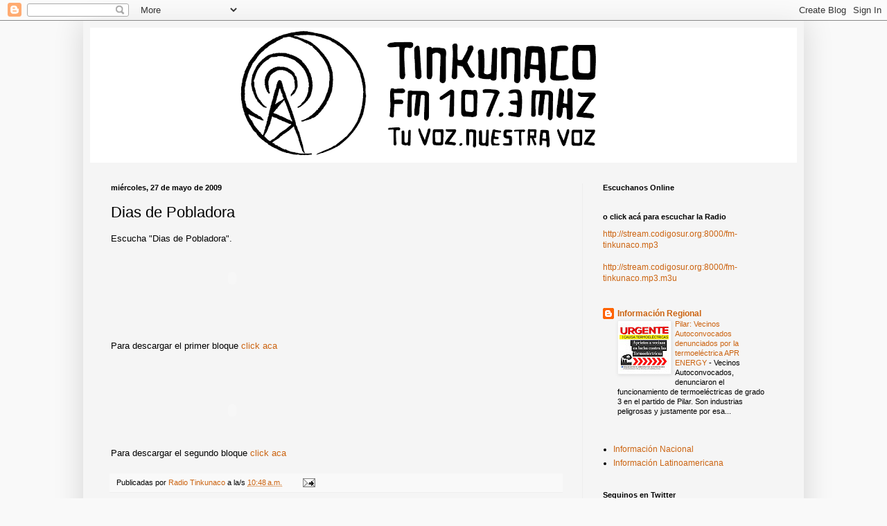

--- FILE ---
content_type: text/html; charset=UTF-8
request_url: http://fmtinkunaco.blogspot.com/2009/05/dias-de-pobladora_27.html
body_size: 15270
content:
<!DOCTYPE html>
<html class='v2' dir='ltr' lang='es-419'>
<head>
<link href='https://www.blogger.com/static/v1/widgets/335934321-css_bundle_v2.css' rel='stylesheet' type='text/css'/>
<meta content='width=1100' name='viewport'/>
<meta content='text/html; charset=UTF-8' http-equiv='Content-Type'/>
<meta content='blogger' name='generator'/>
<link href='http://fmtinkunaco.blogspot.com/favicon.ico' rel='icon' type='image/x-icon'/>
<link href='http://fmtinkunaco.blogspot.com/2009/05/dias-de-pobladora_27.html' rel='canonical'/>
<link rel="alternate" type="application/atom+xml" title="FM Tinkunaco 107.3 Mhz - Atom" href="http://fmtinkunaco.blogspot.com/feeds/posts/default" />
<link rel="alternate" type="application/rss+xml" title="FM Tinkunaco 107.3 Mhz - RSS" href="http://fmtinkunaco.blogspot.com/feeds/posts/default?alt=rss" />
<link rel="service.post" type="application/atom+xml" title="FM Tinkunaco 107.3 Mhz - Atom" href="https://www.blogger.com/feeds/8450707030462201082/posts/default" />

<link rel="alternate" type="application/atom+xml" title="FM Tinkunaco 107.3 Mhz - Atom" href="http://fmtinkunaco.blogspot.com/feeds/6418170741702191601/comments/default" />
<!--Can't find substitution for tag [blog.ieCssRetrofitLinks]-->
<meta content='http://fmtinkunaco.blogspot.com/2009/05/dias-de-pobladora_27.html' property='og:url'/>
<meta content='Dias de Pobladora' property='og:title'/>
<meta content='Escucha &quot;Dias de Pobladora&quot;.  Para descargar el primer bloque click aca  Para descargar el segundo bloque click aca' property='og:description'/>
<title>FM Tinkunaco 107.3 Mhz: Dias de Pobladora</title>
<style id='page-skin-1' type='text/css'><!--
/*
-----------------------------------------------
Blogger Template Style
Name:     Simple
Designer: Blogger
URL:      www.blogger.com
----------------------------------------------- */
/* Content
----------------------------------------------- */
body {
font: normal normal 12px Arial, Tahoma, Helvetica, FreeSans, sans-serif;
color: #000000;
background: #f9f9f9 none repeat scroll top left;
padding: 0 40px 40px 40px;
}
html body .region-inner {
min-width: 0;
max-width: 100%;
width: auto;
}
h2 {
font-size: 22px;
}
a:link {
text-decoration:none;
color: #cc6411;
}
a:visited {
text-decoration:none;
color: #888888;
}
a:hover {
text-decoration:underline;
color: #ff9700;
}
.body-fauxcolumn-outer .fauxcolumn-inner {
background: transparent none repeat scroll top left;
_background-image: none;
}
.body-fauxcolumn-outer .cap-top {
position: absolute;
z-index: 1;
height: 400px;
width: 100%;
}
.body-fauxcolumn-outer .cap-top .cap-left {
width: 100%;
background: transparent none repeat-x scroll top left;
_background-image: none;
}
.content-outer {
-moz-box-shadow: 0 0 40px rgba(0, 0, 0, .15);
-webkit-box-shadow: 0 0 5px rgba(0, 0, 0, .15);
-goog-ms-box-shadow: 0 0 10px #333333;
box-shadow: 0 0 40px rgba(0, 0, 0, .15);
margin-bottom: 1px;
}
.content-inner {
padding: 10px 10px;
}
.content-inner {
background-color: #f5f5f5;
}
/* Header
----------------------------------------------- */
.header-outer {
background: #ffffff url(//www.blogblog.com/1kt/simple/gradients_light.png) repeat-x scroll 0 -400px;
_background-image: none;
}
.Header h1 {
font: normal normal 60px Arial, Tahoma, Helvetica, FreeSans, sans-serif;
color: #ffffff;
text-shadow: 1px 2px 3px rgba(0, 0, 0, .2);
}
.Header h1 a {
color: #ffffff;
}
.Header .description {
font-size: 140%;
color: #ffffff;
}
.header-inner .Header .titlewrapper {
padding: 22px 30px;
}
.header-inner .Header .descriptionwrapper {
padding: 0 30px;
}
/* Tabs
----------------------------------------------- */
.tabs-inner .section:first-child {
border-top: 0 solid #eeeeee;
}
.tabs-inner .section:first-child ul {
margin-top: -0;
border-top: 0 solid #eeeeee;
border-left: 0 solid #eeeeee;
border-right: 0 solid #eeeeee;
}
.tabs-inner .widget ul {
background: #f5f5f5 url(https://resources.blogblog.com/blogblog/data/1kt/simple/gradients_light.png) repeat-x scroll 0 -800px;
_background-image: none;
border-bottom: 1px solid #eeeeee;
margin-top: 0;
margin-left: -30px;
margin-right: -30px;
}
.tabs-inner .widget li a {
display: inline-block;
padding: .6em 1em;
font: normal normal 14px Arial, Tahoma, Helvetica, FreeSans, sans-serif;
color: #000000;
border-left: 1px solid #f5f5f5;
border-right: 1px solid #eeeeee;
}
.tabs-inner .widget li:first-child a {
border-left: none;
}
.tabs-inner .widget li.selected a, .tabs-inner .widget li a:hover {
color: #000000;
background-color: #f5f5f5;
text-decoration: none;
}
/* Columns
----------------------------------------------- */
.main-outer {
border-top: 0 solid #eeeeee;
}
.fauxcolumn-left-outer .fauxcolumn-inner {
border-right: 1px solid #eeeeee;
}
.fauxcolumn-right-outer .fauxcolumn-inner {
border-left: 1px solid #eeeeee;
}
/* Headings
----------------------------------------------- */
div.widget > h2,
div.widget h2.title {
margin: 0 0 1em 0;
font: normal bold 11px Arial, Tahoma, Helvetica, FreeSans, sans-serif;
color: #000000;
}
/* Widgets
----------------------------------------------- */
.widget .zippy {
color: #999999;
text-shadow: 2px 2px 1px rgba(0, 0, 0, .1);
}
.widget .popular-posts ul {
list-style: none;
}
/* Posts
----------------------------------------------- */
h2.date-header {
font: normal bold 11px Arial, Tahoma, Helvetica, FreeSans, sans-serif;
}
.date-header span {
background-color: transparent;
color: #000000;
padding: inherit;
letter-spacing: inherit;
margin: inherit;
}
.main-inner {
padding-top: 30px;
padding-bottom: 30px;
}
.main-inner .column-center-inner {
padding: 0 15px;
}
.main-inner .column-center-inner .section {
margin: 0 15px;
}
.post {
margin: 0 0 25px 0;
}
h3.post-title, .comments h4 {
font: normal normal 22px Arial, Tahoma, Helvetica, FreeSans, sans-serif;
margin: .75em 0 0;
}
.post-body {
font-size: 110%;
line-height: 1.4;
position: relative;
}
.post-body img, .post-body .tr-caption-container, .Profile img, .Image img,
.BlogList .item-thumbnail img {
padding: 2px;
background: #ffffff;
border: 1px solid #eeeeee;
-moz-box-shadow: 1px 1px 5px rgba(0, 0, 0, .1);
-webkit-box-shadow: 1px 1px 5px rgba(0, 0, 0, .1);
box-shadow: 1px 1px 5px rgba(0, 0, 0, .1);
}
.post-body img, .post-body .tr-caption-container {
padding: 5px;
}
.post-body .tr-caption-container {
color: #000000;
}
.post-body .tr-caption-container img {
padding: 0;
background: transparent;
border: none;
-moz-box-shadow: 0 0 0 rgba(0, 0, 0, .1);
-webkit-box-shadow: 0 0 0 rgba(0, 0, 0, .1);
box-shadow: 0 0 0 rgba(0, 0, 0, .1);
}
.post-header {
margin: 0 0 1.5em;
line-height: 1.6;
font-size: 90%;
}
.post-footer {
margin: 20px -2px 0;
padding: 5px 10px;
color: #000000;
background-color: #f9f9f9;
border-bottom: 1px solid #eeeeee;
line-height: 1.6;
font-size: 90%;
}
#comments .comment-author {
padding-top: 1.5em;
border-top: 1px solid #eeeeee;
background-position: 0 1.5em;
}
#comments .comment-author:first-child {
padding-top: 0;
border-top: none;
}
.avatar-image-container {
margin: .2em 0 0;
}
#comments .avatar-image-container img {
border: 1px solid #eeeeee;
}
/* Comments
----------------------------------------------- */
.comments .comments-content .icon.blog-author {
background-repeat: no-repeat;
background-image: url([data-uri]);
}
.comments .comments-content .loadmore a {
border-top: 1px solid #999999;
border-bottom: 1px solid #999999;
}
.comments .comment-thread.inline-thread {
background-color: #f9f9f9;
}
.comments .continue {
border-top: 2px solid #999999;
}
/* Accents
---------------------------------------------- */
.section-columns td.columns-cell {
border-left: 1px solid #eeeeee;
}
.blog-pager {
background: transparent none no-repeat scroll top center;
}
.blog-pager-older-link, .home-link,
.blog-pager-newer-link {
background-color: #f5f5f5;
padding: 5px;
}
.footer-outer {
border-top: 0 dashed #bbbbbb;
}
/* Mobile
----------------------------------------------- */
body.mobile  {
background-size: auto;
}
.mobile .body-fauxcolumn-outer {
background: transparent none repeat scroll top left;
}
.mobile .body-fauxcolumn-outer .cap-top {
background-size: 100% auto;
}
.mobile .content-outer {
-webkit-box-shadow: 0 0 3px rgba(0, 0, 0, .15);
box-shadow: 0 0 3px rgba(0, 0, 0, .15);
}
.mobile .tabs-inner .widget ul {
margin-left: 0;
margin-right: 0;
}
.mobile .post {
margin: 0;
}
.mobile .main-inner .column-center-inner .section {
margin: 0;
}
.mobile .date-header span {
padding: 0.1em 10px;
margin: 0 -10px;
}
.mobile h3.post-title {
margin: 0;
}
.mobile .blog-pager {
background: transparent none no-repeat scroll top center;
}
.mobile .footer-outer {
border-top: none;
}
.mobile .main-inner, .mobile .footer-inner {
background-color: #f5f5f5;
}
.mobile-index-contents {
color: #000000;
}
.mobile-link-button {
background-color: #cc6411;
}
.mobile-link-button a:link, .mobile-link-button a:visited {
color: #f9f9f9;
}
.mobile .tabs-inner .section:first-child {
border-top: none;
}
.mobile .tabs-inner .PageList .widget-content {
background-color: #f5f5f5;
color: #000000;
border-top: 1px solid #eeeeee;
border-bottom: 1px solid #eeeeee;
}
.mobile .tabs-inner .PageList .widget-content .pagelist-arrow {
border-left: 1px solid #eeeeee;
}

--></style>
<style id='template-skin-1' type='text/css'><!--
body {
min-width: 1040px;
}
.content-outer, .content-fauxcolumn-outer, .region-inner {
min-width: 1040px;
max-width: 1040px;
_width: 1040px;
}
.main-inner .columns {
padding-left: 0px;
padding-right: 310px;
}
.main-inner .fauxcolumn-center-outer {
left: 0px;
right: 310px;
/* IE6 does not respect left and right together */
_width: expression(this.parentNode.offsetWidth -
parseInt("0px") -
parseInt("310px") + 'px');
}
.main-inner .fauxcolumn-left-outer {
width: 0px;
}
.main-inner .fauxcolumn-right-outer {
width: 310px;
}
.main-inner .column-left-outer {
width: 0px;
right: 100%;
margin-left: -0px;
}
.main-inner .column-right-outer {
width: 310px;
margin-right: -310px;
}
#layout {
min-width: 0;
}
#layout .content-outer {
min-width: 0;
width: 800px;
}
#layout .region-inner {
min-width: 0;
width: auto;
}
body#layout div.add_widget {
padding: 8px;
}
body#layout div.add_widget a {
margin-left: 32px;
}
--></style>
<link href='https://www.blogger.com/dyn-css/authorization.css?targetBlogID=8450707030462201082&amp;zx=49390f69-37e7-4d5e-9529-e8e3bc6b7c59' media='none' onload='if(media!=&#39;all&#39;)media=&#39;all&#39;' rel='stylesheet'/><noscript><link href='https://www.blogger.com/dyn-css/authorization.css?targetBlogID=8450707030462201082&amp;zx=49390f69-37e7-4d5e-9529-e8e3bc6b7c59' rel='stylesheet'/></noscript>
<meta name='google-adsense-platform-account' content='ca-host-pub-1556223355139109'/>
<meta name='google-adsense-platform-domain' content='blogspot.com'/>

</head>
<body class='loading variant-bold'>
<div class='navbar section' id='navbar' name='NavBar '><div class='widget Navbar' data-version='1' id='Navbar1'><script type="text/javascript">
    function setAttributeOnload(object, attribute, val) {
      if(window.addEventListener) {
        window.addEventListener('load',
          function(){ object[attribute] = val; }, false);
      } else {
        window.attachEvent('onload', function(){ object[attribute] = val; });
      }
    }
  </script>
<div id="navbar-iframe-container"></div>
<script type="text/javascript" src="https://apis.google.com/js/platform.js"></script>
<script type="text/javascript">
      gapi.load("gapi.iframes:gapi.iframes.style.bubble", function() {
        if (gapi.iframes && gapi.iframes.getContext) {
          gapi.iframes.getContext().openChild({
              url: 'https://www.blogger.com/navbar/8450707030462201082?po\x3d6418170741702191601\x26origin\x3dhttp://fmtinkunaco.blogspot.com',
              where: document.getElementById("navbar-iframe-container"),
              id: "navbar-iframe"
          });
        }
      });
    </script><script type="text/javascript">
(function() {
var script = document.createElement('script');
script.type = 'text/javascript';
script.src = '//pagead2.googlesyndication.com/pagead/js/google_top_exp.js';
var head = document.getElementsByTagName('head')[0];
if (head) {
head.appendChild(script);
}})();
</script>
</div></div>
<div class='body-fauxcolumns'>
<div class='fauxcolumn-outer body-fauxcolumn-outer'>
<div class='cap-top'>
<div class='cap-left'></div>
<div class='cap-right'></div>
</div>
<div class='fauxborder-left'>
<div class='fauxborder-right'></div>
<div class='fauxcolumn-inner'>
</div>
</div>
<div class='cap-bottom'>
<div class='cap-left'></div>
<div class='cap-right'></div>
</div>
</div>
</div>
<div class='content'>
<div class='content-fauxcolumns'>
<div class='fauxcolumn-outer content-fauxcolumn-outer'>
<div class='cap-top'>
<div class='cap-left'></div>
<div class='cap-right'></div>
</div>
<div class='fauxborder-left'>
<div class='fauxborder-right'></div>
<div class='fauxcolumn-inner'>
</div>
</div>
<div class='cap-bottom'>
<div class='cap-left'></div>
<div class='cap-right'></div>
</div>
</div>
</div>
<div class='content-outer'>
<div class='content-cap-top cap-top'>
<div class='cap-left'></div>
<div class='cap-right'></div>
</div>
<div class='fauxborder-left content-fauxborder-left'>
<div class='fauxborder-right content-fauxborder-right'></div>
<div class='content-inner'>
<header>
<div class='header-outer'>
<div class='header-cap-top cap-top'>
<div class='cap-left'></div>
<div class='cap-right'></div>
</div>
<div class='fauxborder-left header-fauxborder-left'>
<div class='fauxborder-right header-fauxborder-right'></div>
<div class='region-inner header-inner'>
<div class='header section' id='header' name='Encabezado'><div class='widget Header' data-version='1' id='Header1'>
<div id='header-inner'>
<a href='http://fmtinkunaco.blogspot.com/' style='display: block'>
<img alt='FM Tinkunaco 107.3 Mhz' height='195px; ' id='Header1_headerimg' src='https://blogger.googleusercontent.com/img/b/R29vZ2xl/AVvXsEgtqlxZklP4-jmTkQO7G8yWdLrPr_MWgMPSwsK1Yo94J8pxPKty2VLB5n64t7DfwQ-E2oQobobNLYdykWuFhIQ3wGplWce19FQJmPwWa2IPkFC-JKUD84t8H1WY4ffoHd85OSScOcAC-_Q/s1020/PORTADA+3.png' style='display: block' width='1020px; '/>
</a>
</div>
</div></div>
</div>
</div>
<div class='header-cap-bottom cap-bottom'>
<div class='cap-left'></div>
<div class='cap-right'></div>
</div>
</div>
</header>
<div class='tabs-outer'>
<div class='tabs-cap-top cap-top'>
<div class='cap-left'></div>
<div class='cap-right'></div>
</div>
<div class='fauxborder-left tabs-fauxborder-left'>
<div class='fauxborder-right tabs-fauxborder-right'></div>
<div class='region-inner tabs-inner'>
<div class='tabs no-items section' id='crosscol' name='Todas las columnas'></div>
<div class='tabs no-items section' id='crosscol-overflow' name='Cross-Column 2'></div>
</div>
</div>
<div class='tabs-cap-bottom cap-bottom'>
<div class='cap-left'></div>
<div class='cap-right'></div>
</div>
</div>
<div class='main-outer'>
<div class='main-cap-top cap-top'>
<div class='cap-left'></div>
<div class='cap-right'></div>
</div>
<div class='fauxborder-left main-fauxborder-left'>
<div class='fauxborder-right main-fauxborder-right'></div>
<div class='region-inner main-inner'>
<div class='columns fauxcolumns'>
<div class='fauxcolumn-outer fauxcolumn-center-outer'>
<div class='cap-top'>
<div class='cap-left'></div>
<div class='cap-right'></div>
</div>
<div class='fauxborder-left'>
<div class='fauxborder-right'></div>
<div class='fauxcolumn-inner'>
</div>
</div>
<div class='cap-bottom'>
<div class='cap-left'></div>
<div class='cap-right'></div>
</div>
</div>
<div class='fauxcolumn-outer fauxcolumn-left-outer'>
<div class='cap-top'>
<div class='cap-left'></div>
<div class='cap-right'></div>
</div>
<div class='fauxborder-left'>
<div class='fauxborder-right'></div>
<div class='fauxcolumn-inner'>
</div>
</div>
<div class='cap-bottom'>
<div class='cap-left'></div>
<div class='cap-right'></div>
</div>
</div>
<div class='fauxcolumn-outer fauxcolumn-right-outer'>
<div class='cap-top'>
<div class='cap-left'></div>
<div class='cap-right'></div>
</div>
<div class='fauxborder-left'>
<div class='fauxborder-right'></div>
<div class='fauxcolumn-inner'>
</div>
</div>
<div class='cap-bottom'>
<div class='cap-left'></div>
<div class='cap-right'></div>
</div>
</div>
<!-- corrects IE6 width calculation -->
<div class='columns-inner'>
<div class='column-center-outer'>
<div class='column-center-inner'>
<div class='main section' id='main' name='Principal'><div class='widget Blog' data-version='1' id='Blog1'>
<div class='blog-posts hfeed'>

          <div class="date-outer">
        
<h2 class='date-header'><span>miércoles, 27 de mayo de 2009</span></h2>

          <div class="date-posts">
        
<div class='post-outer'>
<div class='post hentry uncustomized-post-template' itemprop='blogPost' itemscope='itemscope' itemtype='http://schema.org/BlogPosting'>
<meta content='8450707030462201082' itemprop='blogId'/>
<meta content='6418170741702191601' itemprop='postId'/>
<a name='6418170741702191601'></a>
<h3 class='post-title entry-title' itemprop='name'>
Dias de Pobladora
</h3>
<div class='post-header'>
<div class='post-header-line-1'></div>
</div>
<div class='post-body entry-content' id='post-body-6418170741702191601' itemprop='description articleBody'>
Escucha "Dias de Pobladora".<br /><br /><br /><embed type="application/x-shockwave-flash" width="350"  height="24"  allowfullscreen="true"  allowscriptaccess="always"  src="http://www.archive.org/flow/flowplayer.commercial-3.0.5.swf"  w3c="true"  flashvars='config={"key":"#$b6eb72a0f2f1e29f3d4","playlist":[{"url":"http://www.archive.org/download/DiasDePobladora_665/PrimerBlokeDiasDePobladora22-5.mp3","autoPlay":false}],"clip":{"autoPlay":true},"canvas":{"backgroundColor":"0x000000","backgroundGradient":"none"},"plugins":{"audio":{"url":"http://www.archive.org/flow/flowplayer.audio-3.0.3-dev.swf"},"controls":{"playlist":false,"fullscreen":false,"gloss":"high","backgroundColor":"0x000000","backgroundGradient":"medium","sliderColor":"0x777777","progressColor":"0x777777","timeColor":"0xeeeeee","durationColor":"0x01DAFF","buttonColor":"0x333333","buttonOverColor":"0x505050"}},"contextMenu":[{"Item DiasDePobladora_665 at archive.org":"function()"},"-","Flowplayer 3.0.5"]}'> </embed><br /><br /><br /><br /><br />Para descargar el primer bloque <a href="http://www.archive.org/download/DiasDePobladora_665/PrimerBlokeDiasDePobladora22-5.mp3">click aca</a><br /><br /><br /><br /><br /><embed type="application/x-shockwave-flash" width="350"  height="24"  allowfullscreen="true"  allowscriptaccess="always"  src="http://www.archive.org/flow/flowplayer.commercial-3.0.5.swf"  w3c="true"  flashvars='config={"key":"#$b6eb72a0f2f1e29f3d4","playlist":[{"url":"http://www.archive.org/download/DiasDePobladora_729/SegundoBlokeDiasDePobladora22-5.mp3","autoPlay":false}],"clip":{"autoPlay":true},"canvas":{"backgroundColor":"0x000000","backgroundGradient":"none"},"plugins":{"audio":{"url":"http://www.archive.org/flow/flowplayer.audio-3.0.3-dev.swf"},"controls":{"playlist":false,"fullscreen":false,"gloss":"high","backgroundColor":"0x000000","backgroundGradient":"medium","sliderColor":"0x777777","progressColor":"0x777777","timeColor":"0xeeeeee","durationColor":"0x01DAFF","buttonColor":"0x333333","buttonOverColor":"0x505050"}},"contextMenu":[{"Item DiasDePobladora_729 at archive.org":"function()"},"-","Flowplayer 3.0.5"]}'> </embed><br /><br /><br />Para descargar el segundo bloque <a href="http://www.archive.org/download/DiasDePobladora_729/SegundoBlokeDiasDePobladora22-5.mp3">click aca</a>
<div style='clear: both;'></div>
</div>
<div class='post-footer'>
<div class='post-footer-line post-footer-line-1'>
<span class='post-author vcard'>
Publicadas por
<span class='fn' itemprop='author' itemscope='itemscope' itemtype='http://schema.org/Person'>
<meta content='https://www.blogger.com/profile/04086549468087537549' itemprop='url'/>
<a class='g-profile' href='https://www.blogger.com/profile/04086549468087537549' rel='author' title='author profile'>
<span itemprop='name'>Radio Tinkunaco</span>
</a>
</span>
</span>
<span class='post-timestamp'>
a la/s 
<meta content='http://fmtinkunaco.blogspot.com/2009/05/dias-de-pobladora_27.html' itemprop='url'/>
<a class='timestamp-link' href='http://fmtinkunaco.blogspot.com/2009/05/dias-de-pobladora_27.html' rel='bookmark' title='permanent link'><abbr class='published' itemprop='datePublished' title='2009-05-27T10:48:00-03:00'>10:48&#8239;a.m.</abbr></a>
</span>
<span class='post-comment-link'>
</span>
<span class='post-icons'>
<span class='item-action'>
<a href='https://www.blogger.com/email-post/8450707030462201082/6418170741702191601' title='Enviar la entrada por correo electrónico'>
<img alt='' class='icon-action' height='13' src='https://resources.blogblog.com/img/icon18_email.gif' width='18'/>
</a>
</span>
<span class='item-control blog-admin pid-2030182171'>
<a href='https://www.blogger.com/post-edit.g?blogID=8450707030462201082&postID=6418170741702191601&from=pencil' title='Editar entrada'>
<img alt='' class='icon-action' height='18' src='https://resources.blogblog.com/img/icon18_edit_allbkg.gif' width='18'/>
</a>
</span>
</span>
<div class='post-share-buttons goog-inline-block'>
</div>
</div>
<div class='post-footer-line post-footer-line-2'>
<span class='post-labels'>
</span>
</div>
<div class='post-footer-line post-footer-line-3'>
<span class='post-location'>
</span>
</div>
</div>
</div>
<div class='comments' id='comments'>
<a name='comments'></a>
<h4>No hay comentarios.:</h4>
<div id='Blog1_comments-block-wrapper'>
<dl class='' id='comments-block'>
</dl>
</div>
<p class='comment-footer'>
<a href='https://www.blogger.com/comment/fullpage/post/8450707030462201082/6418170741702191601' onclick='javascript:window.open(this.href, "bloggerPopup", "toolbar=0,location=0,statusbar=1,menubar=0,scrollbars=yes,width=640,height=500"); return false;'>Publicar un comentario</a>
</p>
</div>
</div>

        </div></div>
      
</div>
<div class='blog-pager' id='blog-pager'>
<span id='blog-pager-newer-link'>
<a class='blog-pager-newer-link' href='http://fmtinkunaco.blogspot.com/2009/05/viejas-brujas-28-05-09.html' id='Blog1_blog-pager-newer-link' title='Entrada más reciente'>Entrada más reciente</a>
</span>
<span id='blog-pager-older-link'>
<a class='blog-pager-older-link' href='http://fmtinkunaco.blogspot.com/2009/05/latinoamerica-vive-25-05-09.html' id='Blog1_blog-pager-older-link' title='Entrada antigua'>Entrada antigua</a>
</span>
<a class='home-link' href='http://fmtinkunaco.blogspot.com/'>Página Principal</a>
</div>
<div class='clear'></div>
<div class='post-feeds'>
<div class='feed-links'>
Suscribirse a:
<a class='feed-link' href='http://fmtinkunaco.blogspot.com/feeds/6418170741702191601/comments/default' target='_blank' type='application/atom+xml'>Comentarios de la entrada (Atom)</a>
</div>
</div>
</div></div>
</div>
</div>
<div class='column-left-outer'>
<div class='column-left-inner'>
<aside>
</aside>
</div>
</div>
<div class='column-right-outer'>
<div class='column-right-inner'>
<aside>
<div class='sidebar section' id='sidebar-right-1'><div class='widget HTML' data-version='1' id='HTML7'>
<h2 class='title'>Escuchanos Online</h2>
<div class='widget-content'>
<!-- BEGINS: AUTO-GENERATED MUSES RADIO PLAYER CODE -->
<script type="text/javascript" src="http://hosted.musesradioplayer.com/mrp.js"></script>
<script type="text/javascript">
MRP.insert({
'url':'http://stream.codigosur.org:8000/fm-tinkunaco.mp3',
'codec':'mp3',
'volume':60,
'autoplay':true,
'buffering':5,
'title':'FM%20Tinkunaco',
'welcome':'Tu Voz, Nuestra Voz',
'bgcolor':'#FFFFFF',
'skin':'oldradio',
'width':205,
'height':132
});
</script>
<!-- ENDS: AUTO-GENERATED MUSES RADIO PLAYER CODE -->
</div>
<div class='clear'></div>
</div><div class='widget Text' data-version='1' id='Text2'>
<h2 class='title'>o click acá para escuchar la Radio</h2>
<div class='widget-content'>
<a href="http://stream.codigosur.org:8000/fm-tinkunaco.mp3">http://stream.codigosur.org:8000/fm-tinkunaco.mp3</a><br /><br /><a href="http://stream.codigosur.org:8000/fm-tinkunaco.mp3.m3u">http://stream.codigosur.org:8000/fm-tinkunaco.mp3.m3u</a>
</div>
<div class='clear'></div>
</div><div class='widget HTML' data-version='1' id='HTML1'>
<div class='widget-content'>
<script src="http://www.clocklink.com/embed.js"></script><script language="JavaScript" type="text/javascript">obj=new Object;obj.clockfile="5012-black.swf";obj.TimeZone="GMT-0300";obj.width=151;obj.height=50;obj.wmode="transparent";showClock(obj);</script>
</div>
<div class='clear'></div>
</div><div class='widget BlogList' data-version='1' id='BlogList1'>
<div class='widget-content'>
<div class='blog-list-container' id='BlogList1_container'>
<ul id='BlogList1_blogs'>
<li style='display: block;'>
<div class='blog-icon'>
<img data-lateloadsrc='https://lh3.googleusercontent.com/blogger_img_proxy/AEn0k_vCrmwme4yF9enyS249dkY9GnviHBY71DCY2PI01_tc1-XZ4wk4ouWsFy3E-xwhHoiJdGEDkMbZcKDxT62R-GdWaV3tZuwWgKXyMESGvKq6lkPOpQ9Dyg=s16-w16-h16' height='16' width='16'/>
</div>
<div class='blog-content'>
<div class='blog-title'>
<a href='http://informacionregional.blogspot.com/' target='_blank'>
Información Regional</a>
</div>
<div class='item-content'>
<div class='item-thumbnail'>
<a href='http://informacionregional.blogspot.com/' target='_blank'>
<img alt='' border='0' height='72' src='https://blogger.googleusercontent.com/img/b/R29vZ2xl/AVvXsEg29opc0O-gTAkyC7L5_i720Dx4GN5aHS_NCwln1-x4AYg_wkQB5EHv82Ie-tv8FJuNIUNTSPzIbkLYhrz1FAzGsUmkd49lcclAghmEkL6pm5jr5XzHbH7uJZA-Hlz53p6dxTxv4E0gXVWj/s72-c/84693505_1365855656932218_5538415621600968704_n.jpg' width='72'/>
</a>
</div>
<span class='item-title'>
<a href='http://informacionregional.blogspot.com/2020/02/pilar-vecinos-autoconvocados.html' target='_blank'>
Pilar: Vecinos Autoconvocados denunciados por la termoeléctrica APR ENERGY
</a>
</span>

                      -
                    
<span class='item-snippet'>

Vecinos Autoconvocados, denunciaron el funcionamiento de termoeléctricas de 
grado 3 en el partido de Pilar. Son industrias peligrosas y justamente por 
esa...
</span>
</div>
</div>
<div style='clear: both;'></div>
</li>
</ul>
<div class='clear'></div>
</div>
</div>
</div><div class='widget PageList' data-version='1' id='PageList1'>
<div class='widget-content'>
<ul>
<li>
<a href='http://fmtinkunaco.blogspot.com/p/informacion-nacional_9136.html'>Información Nacional</a>
</li>
<li>
<a href='http://fmtinkunaco.blogspot.com/p/informacion-latinoamericana.html'>Información Latinoamericana</a>
</li>
</ul>
<div class='clear'></div>
</div>
</div><div class='widget Feed' data-version='1' id='Feed1'>
<h2>
</h2>
<div class='widget-content' id='Feed1_feedItemListDisplay'>
<span style='filter: alpha(25); opacity: 0.25;'>
<a href='http://www.farco.org.ar/index.php?option=com_finder&view=search&Itemid=54&format=feed&type=rss'>Cargando...</a>
</span>
</div>
<div class='clear'></div>
</div><div class='widget HTML' data-version='1' id='HTML6'>
<h2 class='title'>Seguinos en Twitter</h2>
<div class='widget-content'>
<a class="twitter-timeline"  href="https://twitter.com/RadioTinkunaco" data-widget-id="256004770530197504">Tweets por @RadioTinkunaco</a>
<script>!function(d,s,id){var js,fjs=d.getElementsByTagName(s)[0];if(!d.getElementById(id)){js=d.createElement(s);js.id=id;js.src="//platform.twitter.com/widgets.js";fjs.parentNode.insertBefore(js,fjs);}}(document,"script","twitter-wjs");</script>
</div>
<div class='clear'></div>
</div><div class='widget HTML' data-version='1' id='HTML4'>
<h2 class='title'>Buscanos en Facebook</h2>
<div class='widget-content'>
<iframe src="https://www.facebook.com/plugins/page.php?href=https%3A%2F%2Fwww.facebook.com%2FRadio-FM-Tinkunaco-1073-Mhz-121186611543%2F&tabs=timeline&width=240&height=340&small_header=true&adapt_container_width=true&hide_cover=false&show_facepile=false&appId" width="240" height="340" style="border:none;overflow:hidden" scrolling="no" frameborder="0" allowtransparency="true"></iframe>
</div>
<div class='clear'></div>
</div><div class='widget HTML' data-version='1' id='HTML5'>
<div class='widget-content'>
<div data-configid="32596635/62905956" style="width:200px; height:142px;" class="issuuembed"></div>
<script type="text/javascript" src="//e.issuu.com/embed.js" async="true"></script>
</div>
<div class='clear'></div>
</div><div class='widget HTML' data-version='1' id='HTML2'>
<div class='widget-content'>
<div data-configid="32596635/58098188" style="width:200px; height:150px;" class="issuuembed"></div>
<script type="text/javascript" src="//e.issuu.com/embed.js" async="true"></script>
</div>
<div class='clear'></div>
</div><div class='widget Image' data-version='1' id='Image9'>
<h2>Programa "Encuentro con las Noticias"</h2>
<div class='widget-content'>
<img alt='Programa "Encuentro con las Noticias"' height='167' id='Image9_img' src='https://blogger.googleusercontent.com/img/b/R29vZ2xl/AVvXsEj0qvOTkWYeqvhbemazcA_S0YQ9YsbzQiXRa-Iwp5LlaXACOFC4AD9RsU11SxtDSOL-wm9NORJPDdKpHZk0T711p9QU0SEAjw2wbwyibSoLODC3RvzS9Q6LTDmQVsKUBuVV5wMKV0Bo8go/s250/ENCUENTRO+2018+-+1.jpg' width='250'/>
<br/>
<span class='caption'>Lunes a Viernes de 09 a 11hs</span>
</div>
<div class='clear'></div>
</div><div class='widget Image' data-version='1' id='Image16'>
<h2>Programa "Tardes Musicales"</h2>
<div class='widget-content'>
<a href='http://www.facebook.com/tardes.musicales.1'>
<img alt='Programa "Tardes Musicales"' height='167' id='Image16_img' src='https://blogger.googleusercontent.com/img/b/R29vZ2xl/AVvXsEiythe2M3nPLKwiZcAXO4pQ5i-KbzzgdKxHS1JwKYxmFxEwcHg6vPtAI3CgXkqQtG7Fg9hPq7sbZ3n5wUs_o2QSRcEKzi7sUPPT1eWgk4fHtwG6mPjUTDMFBmSDtfUmuusS0JKEHaJyzDI/s250/TARDES+MUSICALES+2018+-+2.jpg' width='250'/>
</a>
<br/>
<span class='caption'>Lunes a Viernes de 13 a 15hs</span>
</div>
<div class='clear'></div>
</div><div class='widget Image' data-version='1' id='Image11'>
<h2>Programa "Con el Rock en la Sangre"</h2>
<div class='widget-content'>
<img alt='Programa "Con el Rock en la Sangre"' height='167' id='Image11_img' src='https://blogger.googleusercontent.com/img/b/R29vZ2xl/AVvXsEhy67jHHMCEMC2tdHIl2aQ7JmUddr56JwWxcRrLZqKy9s3boV-q44jUblF13Di7d6A8OLh-hbPKh6KHXIRUhmIcPIkmEqZy6zNBfeXiiFqrnpnDx8-NrZYwZFdPt_Chd3fvfTNFqBaV41g/s250/CON+EL+ROCK+2018+-+2.jpg' width='250'/>
<br/>
<span class='caption'>Lunes a Viernes 11 a 13hs</span>
</div>
<div class='clear'></div>
</div><div class='widget Image' data-version='1' id='Image6'>
<h2>Programa "Barriando en Primavera"</h2>
<div class='widget-content'>
<a href='https://www.facebook.com/pages/La-boutique-del-rock/728024630576046?fref=ts'>
<img alt='Programa "Barriando en Primavera"' height='167' id='Image6_img' src='https://blogger.googleusercontent.com/img/b/R29vZ2xl/AVvXsEgGHDw_kY7icZBZzJ-KEgg-7_uxD-Ct56wgQkC8MMP6Jhd_jb8Cdbs9SbIzmMEfydomMNVIuAodjH9zZC22uXCG8vOIpnhP5lFT5JMPI4-l0J_ulFvT56hoYmCLyFG3zNW7_ttA8ok26U8/s250/BARRIANDO.png' width='250'/>
</a>
<br/>
<span class='caption'>Lunes de 15 a 16:00hs</span>
</div>
<div class='clear'></div>
</div><div class='widget Image' data-version='1' id='Image4'>
<h2>Programa "Vamos a Andar"</h2>
<div class='widget-content'>
<img alt='Programa "Vamos a Andar"' height='167' id='Image4_img' src='https://blogger.googleusercontent.com/img/b/R29vZ2xl/AVvXsEioofUDfFNmxoB5DC95UomuILqe2wdLl_fS2ITdb-e5TU5L2Z00AwPbuScUGQzKzUISCwRFRwI2br4c00JouSqjrzFAC2g4ferkqKutU11cE-hoXKmAHhdoX7aOLYNrfTmXD9nPMsv-2XE/s250/VAMOS+A+ANDAR+2018+-+2.jpg' width='250'/>
<br/>
<span class='caption'>Martes y Jueves de 08 a 09hs.</span>
</div>
<div class='clear'></div>
</div><div class='widget Image' data-version='1' id='Image18'>
<h2>Programa "Empezar de Nuevo"</h2>
<div class='widget-content'>
<img alt='Programa "Empezar de Nuevo"' height='167' id='Image18_img' src='https://blogger.googleusercontent.com/img/b/R29vZ2xl/AVvXsEiV29tg-x5cEOmPX54JxgAuDCeEG4fEmgRc74hf8S5053pWq9pWtINnkP4toU42sVh5iD6E-EdPCLJzPSSXG18uZS2jOihd8BN90Xdxg9Hl0X_w1VFhzJNVGm4sEkzbodazK_DadZ-kx2I/s250/EMPEZAR+2018+-+1.jpg' width='250'/>
<br/>
<span class='caption'>Martes de 15 a 17hs</span>
</div>
<div class='clear'></div>
</div><div class='widget Image' data-version='1' id='Image2'>
<h2>Programa "Vivas nos Queremos y Libre"</h2>
<div class='widget-content'>
<a href='https://www.facebook.com/Vivas-Nos-Queremos-JCP-670517629784833/'>
<img alt='Programa "Vivas nos Queremos y Libre"' height='167' id='Image2_img' src='https://blogger.googleusercontent.com/img/b/R29vZ2xl/AVvXsEjvMWoeNTc64NpRzFTTvxY5vBp7ELscL2W03kv5m7n1vd0fT3-Vxul9YFdabccLXp2DdCD032p1_scFff1sRkUttDM4yISs4LMienPsKukx8c-csei_ZcAqyvhVRKo3Uv5EysZX70sR18s/s250/VIVAS+NOS+QUEREMOS+2018+.jpg' width='250'/>
</a>
<br/>
<span class='caption'>Jueves 15 a 17hs</span>
</div>
<div class='clear'></div>
</div><div class='widget Image' data-version='1' id='Image19'>
<h2>Programa "Expreso Farco"</h2>
<div class='widget-content'>
<a href='http://www.farco.org.ar'>
<img alt='Programa "Expreso Farco"' height='111' id='Image19_img' src='https://blogger.googleusercontent.com/img/b/R29vZ2xl/AVvXsEijGDD6mE4RvSA3HpTzGosirMvtT1FFPcL4yALnYa7MufIhjgVjJNYkjT-JW3mawyWOmw6xAeARP9z_6Y_jdVOAqNu-Zxg_icYJpz4PHN6JXf9L-AAXn4CV3oWfyn_4oLPngkK2_XIIz80/s1600/logo_farco.jpg' width='250'/>
</a>
<br/>
<span class='caption'>Lunes 08 a 8:30hs</span>
</div>
<div class='clear'></div>
</div><div class='widget Image' data-version='1' id='Image14'>
<h2>Programa "Cerca de la Revolución"</h2>
<div class='widget-content'>
<a href='http://www.rock.com.ar/blog/20107609/cerca-de-la-revolucion-el-nuevo-programa-de-radio-de-rockcomar/'>
<img alt='Programa "Cerca de la Revolución"' height='173' id='Image14_img' src='https://blogger.googleusercontent.com/img/b/R29vZ2xl/AVvXsEj9cxdPq2cAsxSch2UDZnLrKthmsL-CwWcPnUPRvY2UDAcel2LH-_FveM-bv65IMozCxFy_zkTnBKtbFj7vmL9l5nfcqYx1J45lNR-dbX2jGf57AcAK5h0SBD50BVT8jGN8HRsSPXNt968/s1600/Sin+t%25C3%25ADtulo-1.jpg' width='250'/>
</a>
<br/>
<span class='caption'>Martes de 22 a 00hs</span>
</div>
<div class='clear'></div>
</div><div class='widget Image' data-version='1' id='Image12'>
<h2>Programa "Decí Mu"</h2>
<div class='widget-content'>
<a href='http://lavaca.org/deci-mu/'>
<img alt='Programa "Decí Mu"' height='212' id='Image12_img' src='https://blogger.googleusercontent.com/img/b/R29vZ2xl/AVvXsEh1WQro7r79ewrGyCeyezI73S3OdOGoWXtmHBQEHz4FvhfiLRlLYk__gzvnQEPU6Tw7StAViz4rEir5mdNd2nEBZ-ahyphenhyphen_ePrj0_NHb1C1b3wYBc1CyYN8dTUvq6AG1ln42eqyUrzhyLtEM/s1600/deci-mu-250x250+%2528250x212%2529.jpg' width='250'/>
</a>
<br/>
<span class='caption'>Miercoles 08 a 09hs</span>
</div>
<div class='clear'></div>
</div><div class='widget Image' data-version='1' id='Image5'>
<h2>Programa "Revuelto Gramajo"</h2>
<div class='widget-content'>
<a href='http://revueltoderadio.com.ar/'>
<img alt='Programa "Revuelto Gramajo"' height='165' id='Image5_img' src='https://blogger.googleusercontent.com/img/b/R29vZ2xl/AVvXsEjVinzlOp-YaRTMu3a6LL_m4pqKb6Ija3EC5RSfNEBQI-94CJLtciiT6sihTrL-i99jJc2if-thzSa7J3MFJYJa-L9REytf9tbRFx-w6uoY6JBh-uSJFxm3KodGWcdjqfOMuVQb7VgpNm4/s250/IMG_5931.jpg' width='220'/>
</a>
<br/>
<span class='caption'>Jueves de 21 a 23hs</span>
</div>
<div class='clear'></div>
</div><div class='widget Image' data-version='1' id='Image27'>
<h2>Programa "Al Carajo"</h2>
<div class='widget-content'>
<a href='https://www.facebook.com/alcarajo.latinoamerica?fref=ts'>
<img alt='Programa "Al Carajo"' height='132' id='Image27_img' src='https://blogger.googleusercontent.com/img/b/R29vZ2xl/AVvXsEi589yiNM-XnrV16VAk9nN1LI6db6oXHoonh8lxqf9BhRJBcgxAQTqF6IRd1Zq2tnnrl-JfnVSqUklfbWkVxKsT3YoRzl0fg-yQCKVjeV3q6dB4a49HnzmyzMSOHSj1yPlUclPER2nwUzg/s250/al+carajo.jpg' width='250'/>
</a>
<br/>
<span class='caption'>Lunes 20 a 21hs</span>
</div>
<div class='clear'></div>
</div><div class='widget Image' data-version='1' id='Image15'>
<div class='widget-content'>
<a href='http://radiotinkunaco.radioteca.net/leer.php/4269791'>
<img alt='' height='38' id='Image15_img' src='http://2.bp.blogspot.com/_aUP2AqqX_a8/TFnJTMz6hDI/AAAAAAAABZI/8Cs3aQ4dSks/S250/carpeta+de+acceso-1.jpg' width='250'/>
</a>
<br/>
</div>
<div class='clear'></div>
</div><div class='widget Followers' data-version='1' id='Followers1'>
<h2 class='title'>Seguidores</h2>
<div class='widget-content'>
<div id='Followers1-wrapper'>
<div style='margin-right:2px;'>
<div><script type="text/javascript" src="https://apis.google.com/js/platform.js"></script>
<div id="followers-iframe-container"></div>
<script type="text/javascript">
    window.followersIframe = null;
    function followersIframeOpen(url) {
      gapi.load("gapi.iframes", function() {
        if (gapi.iframes && gapi.iframes.getContext) {
          window.followersIframe = gapi.iframes.getContext().openChild({
            url: url,
            where: document.getElementById("followers-iframe-container"),
            messageHandlersFilter: gapi.iframes.CROSS_ORIGIN_IFRAMES_FILTER,
            messageHandlers: {
              '_ready': function(obj) {
                window.followersIframe.getIframeEl().height = obj.height;
              },
              'reset': function() {
                window.followersIframe.close();
                followersIframeOpen("https://www.blogger.com/followers/frame/8450707030462201082?colors\x3dCgt0cmFuc3BhcmVudBILdHJhbnNwYXJlbnQaByMwMDAwMDAiByNjYzY0MTEqByNmNWY1ZjUyByMwMDAwMDA6ByMwMDAwMDBCByNjYzY0MTFKByM5OTk5OTlSByNjYzY0MTFaC3RyYW5zcGFyZW50\x26pageSize\x3d21\x26hl\x3des-419\x26origin\x3dhttp://fmtinkunaco.blogspot.com");
              },
              'open': function(url) {
                window.followersIframe.close();
                followersIframeOpen(url);
              }
            }
          });
        }
      });
    }
    followersIframeOpen("https://www.blogger.com/followers/frame/8450707030462201082?colors\x3dCgt0cmFuc3BhcmVudBILdHJhbnNwYXJlbnQaByMwMDAwMDAiByNjYzY0MTEqByNmNWY1ZjUyByMwMDAwMDA6ByMwMDAwMDBCByNjYzY0MTFKByM5OTk5OTlSByNjYzY0MTFaC3RyYW5zcGFyZW50\x26pageSize\x3d21\x26hl\x3des-419\x26origin\x3dhttp://fmtinkunaco.blogspot.com");
  </script></div>
</div>
</div>
<div class='clear'></div>
</div>
</div><div class='widget Text' data-version='1' id='Text1'>
<h2 class='title'>Visita nuestra WEB</h2>
<div class='widget-content'>
<a href="http://radiotinkunaco.radioteca.net">radiotinkunaco.radioteca.net</a>
</div>
<div class='clear'></div>
</div><div class='widget Text' data-version='1' id='Text3'>
<h2 class='title'>Contacto</h2>
<div class='widget-content'>
Radio Tinkunaco<br />011-15-6690-5002<br /><br />Daniel Sambrana<br />(Coordinador)<br />011-15-5724-2432<br /><br /><br /><a href="mailto:fmtinkunaco@yahoo.com.ar">fmtinkunaco@yahoo.com.ar</a><br /><a href="mailto:radiotinkunaco@gmail.com">radiotinkunaco@gmail.com</a><br />
</div>
<div class='clear'></div>
</div><div class='widget BlogArchive' data-version='1' id='BlogArchive1'>
<h2>Archivo del Blog</h2>
<div class='widget-content'>
<div id='ArchiveList'>
<div id='BlogArchive1_ArchiveList'>
<select id='BlogArchive1_ArchiveMenu'>
<option value=''>Archivo del Blog</option>
<option value='http://fmtinkunaco.blogspot.com/2020/03/'>marzo (1)</option>
<option value='http://fmtinkunaco.blogspot.com/2019/11/'>noviembre (3)</option>
<option value='http://fmtinkunaco.blogspot.com/2019/07/'>julio (4)</option>
<option value='http://fmtinkunaco.blogspot.com/2019/06/'>junio (2)</option>
<option value='http://fmtinkunaco.blogspot.com/2019/04/'>abril (2)</option>
<option value='http://fmtinkunaco.blogspot.com/2019/03/'>marzo (1)</option>
<option value='http://fmtinkunaco.blogspot.com/2019/02/'>febrero (1)</option>
<option value='http://fmtinkunaco.blogspot.com/2018/12/'>diciembre (1)</option>
<option value='http://fmtinkunaco.blogspot.com/2018/11/'>noviembre (1)</option>
<option value='http://fmtinkunaco.blogspot.com/2018/10/'>octubre (2)</option>
<option value='http://fmtinkunaco.blogspot.com/2018/09/'>septiembre (2)</option>
<option value='http://fmtinkunaco.blogspot.com/2018/08/'>agosto (2)</option>
<option value='http://fmtinkunaco.blogspot.com/2018/07/'>julio (4)</option>
<option value='http://fmtinkunaco.blogspot.com/2018/06/'>junio (2)</option>
<option value='http://fmtinkunaco.blogspot.com/2018/05/'>mayo (6)</option>
<option value='http://fmtinkunaco.blogspot.com/2018/04/'>abril (4)</option>
<option value='http://fmtinkunaco.blogspot.com/2018/03/'>marzo (2)</option>
<option value='http://fmtinkunaco.blogspot.com/2018/02/'>febrero (2)</option>
<option value='http://fmtinkunaco.blogspot.com/2017/12/'>diciembre (2)</option>
<option value='http://fmtinkunaco.blogspot.com/2017/11/'>noviembre (1)</option>
<option value='http://fmtinkunaco.blogspot.com/2017/09/'>septiembre (3)</option>
<option value='http://fmtinkunaco.blogspot.com/2017/08/'>agosto (1)</option>
<option value='http://fmtinkunaco.blogspot.com/2017/07/'>julio (1)</option>
<option value='http://fmtinkunaco.blogspot.com/2017/06/'>junio (2)</option>
<option value='http://fmtinkunaco.blogspot.com/2017/05/'>mayo (3)</option>
<option value='http://fmtinkunaco.blogspot.com/2017/04/'>abril (2)</option>
<option value='http://fmtinkunaco.blogspot.com/2017/03/'>marzo (3)</option>
<option value='http://fmtinkunaco.blogspot.com/2017/02/'>febrero (2)</option>
<option value='http://fmtinkunaco.blogspot.com/2016/12/'>diciembre (1)</option>
<option value='http://fmtinkunaco.blogspot.com/2016/10/'>octubre (3)</option>
<option value='http://fmtinkunaco.blogspot.com/2016/09/'>septiembre (4)</option>
<option value='http://fmtinkunaco.blogspot.com/2016/08/'>agosto (4)</option>
<option value='http://fmtinkunaco.blogspot.com/2016/07/'>julio (1)</option>
<option value='http://fmtinkunaco.blogspot.com/2016/05/'>mayo (1)</option>
<option value='http://fmtinkunaco.blogspot.com/2016/04/'>abril (2)</option>
<option value='http://fmtinkunaco.blogspot.com/2016/03/'>marzo (1)</option>
<option value='http://fmtinkunaco.blogspot.com/2016/02/'>febrero (1)</option>
<option value='http://fmtinkunaco.blogspot.com/2015/12/'>diciembre (2)</option>
<option value='http://fmtinkunaco.blogspot.com/2015/11/'>noviembre (1)</option>
<option value='http://fmtinkunaco.blogspot.com/2015/10/'>octubre (4)</option>
<option value='http://fmtinkunaco.blogspot.com/2015/09/'>septiembre (2)</option>
<option value='http://fmtinkunaco.blogspot.com/2015/08/'>agosto (1)</option>
<option value='http://fmtinkunaco.blogspot.com/2015/06/'>junio (2)</option>
<option value='http://fmtinkunaco.blogspot.com/2015/05/'>mayo (1)</option>
<option value='http://fmtinkunaco.blogspot.com/2015/04/'>abril (2)</option>
<option value='http://fmtinkunaco.blogspot.com/2015/03/'>marzo (9)</option>
<option value='http://fmtinkunaco.blogspot.com/2015/02/'>febrero (8)</option>
<option value='http://fmtinkunaco.blogspot.com/2014/11/'>noviembre (2)</option>
<option value='http://fmtinkunaco.blogspot.com/2014/10/'>octubre (1)</option>
<option value='http://fmtinkunaco.blogspot.com/2014/09/'>septiembre (3)</option>
<option value='http://fmtinkunaco.blogspot.com/2014/08/'>agosto (3)</option>
<option value='http://fmtinkunaco.blogspot.com/2014/07/'>julio (1)</option>
<option value='http://fmtinkunaco.blogspot.com/2014/06/'>junio (4)</option>
<option value='http://fmtinkunaco.blogspot.com/2014/05/'>mayo (7)</option>
<option value='http://fmtinkunaco.blogspot.com/2014/04/'>abril (2)</option>
<option value='http://fmtinkunaco.blogspot.com/2014/03/'>marzo (2)</option>
<option value='http://fmtinkunaco.blogspot.com/2014/02/'>febrero (7)</option>
<option value='http://fmtinkunaco.blogspot.com/2014/01/'>enero (2)</option>
<option value='http://fmtinkunaco.blogspot.com/2013/12/'>diciembre (2)</option>
<option value='http://fmtinkunaco.blogspot.com/2013/11/'>noviembre (8)</option>
<option value='http://fmtinkunaco.blogspot.com/2013/10/'>octubre (8)</option>
<option value='http://fmtinkunaco.blogspot.com/2013/09/'>septiembre (13)</option>
<option value='http://fmtinkunaco.blogspot.com/2013/08/'>agosto (12)</option>
<option value='http://fmtinkunaco.blogspot.com/2013/07/'>julio (8)</option>
<option value='http://fmtinkunaco.blogspot.com/2013/06/'>junio (7)</option>
<option value='http://fmtinkunaco.blogspot.com/2013/05/'>mayo (11)</option>
<option value='http://fmtinkunaco.blogspot.com/2013/04/'>abril (11)</option>
<option value='http://fmtinkunaco.blogspot.com/2013/03/'>marzo (16)</option>
<option value='http://fmtinkunaco.blogspot.com/2013/02/'>febrero (4)</option>
<option value='http://fmtinkunaco.blogspot.com/2012/12/'>diciembre (5)</option>
<option value='http://fmtinkunaco.blogspot.com/2012/11/'>noviembre (7)</option>
<option value='http://fmtinkunaco.blogspot.com/2012/10/'>octubre (10)</option>
<option value='http://fmtinkunaco.blogspot.com/2012/09/'>septiembre (8)</option>
<option value='http://fmtinkunaco.blogspot.com/2012/08/'>agosto (10)</option>
<option value='http://fmtinkunaco.blogspot.com/2012/07/'>julio (8)</option>
<option value='http://fmtinkunaco.blogspot.com/2012/06/'>junio (7)</option>
<option value='http://fmtinkunaco.blogspot.com/2012/05/'>mayo (8)</option>
<option value='http://fmtinkunaco.blogspot.com/2012/04/'>abril (9)</option>
<option value='http://fmtinkunaco.blogspot.com/2012/03/'>marzo (10)</option>
<option value='http://fmtinkunaco.blogspot.com/2012/02/'>febrero (2)</option>
<option value='http://fmtinkunaco.blogspot.com/2012/01/'>enero (4)</option>
<option value='http://fmtinkunaco.blogspot.com/2011/12/'>diciembre (9)</option>
<option value='http://fmtinkunaco.blogspot.com/2011/11/'>noviembre (8)</option>
<option value='http://fmtinkunaco.blogspot.com/2011/10/'>octubre (10)</option>
<option value='http://fmtinkunaco.blogspot.com/2011/09/'>septiembre (13)</option>
<option value='http://fmtinkunaco.blogspot.com/2011/08/'>agosto (5)</option>
<option value='http://fmtinkunaco.blogspot.com/2011/07/'>julio (5)</option>
<option value='http://fmtinkunaco.blogspot.com/2011/06/'>junio (21)</option>
<option value='http://fmtinkunaco.blogspot.com/2011/05/'>mayo (11)</option>
<option value='http://fmtinkunaco.blogspot.com/2011/04/'>abril (15)</option>
<option value='http://fmtinkunaco.blogspot.com/2011/03/'>marzo (14)</option>
<option value='http://fmtinkunaco.blogspot.com/2011/02/'>febrero (7)</option>
<option value='http://fmtinkunaco.blogspot.com/2011/01/'>enero (11)</option>
<option value='http://fmtinkunaco.blogspot.com/2010/12/'>diciembre (20)</option>
<option value='http://fmtinkunaco.blogspot.com/2010/11/'>noviembre (23)</option>
<option value='http://fmtinkunaco.blogspot.com/2010/10/'>octubre (25)</option>
<option value='http://fmtinkunaco.blogspot.com/2010/09/'>septiembre (26)</option>
<option value='http://fmtinkunaco.blogspot.com/2010/08/'>agosto (20)</option>
<option value='http://fmtinkunaco.blogspot.com/2010/07/'>julio (14)</option>
<option value='http://fmtinkunaco.blogspot.com/2010/06/'>junio (18)</option>
<option value='http://fmtinkunaco.blogspot.com/2010/05/'>mayo (13)</option>
<option value='http://fmtinkunaco.blogspot.com/2010/04/'>abril (14)</option>
<option value='http://fmtinkunaco.blogspot.com/2010/03/'>marzo (15)</option>
<option value='http://fmtinkunaco.blogspot.com/2010/02/'>febrero (20)</option>
<option value='http://fmtinkunaco.blogspot.com/2010/01/'>enero (8)</option>
<option value='http://fmtinkunaco.blogspot.com/2009/12/'>diciembre (32)</option>
<option value='http://fmtinkunaco.blogspot.com/2009/11/'>noviembre (41)</option>
<option value='http://fmtinkunaco.blogspot.com/2009/10/'>octubre (38)</option>
<option value='http://fmtinkunaco.blogspot.com/2009/09/'>septiembre (26)</option>
<option value='http://fmtinkunaco.blogspot.com/2009/08/'>agosto (31)</option>
<option value='http://fmtinkunaco.blogspot.com/2009/07/'>julio (33)</option>
<option value='http://fmtinkunaco.blogspot.com/2009/06/'>junio (33)</option>
<option value='http://fmtinkunaco.blogspot.com/2009/05/'>mayo (27)</option>
<option value='http://fmtinkunaco.blogspot.com/2009/04/'>abril (28)</option>
<option value='http://fmtinkunaco.blogspot.com/2009/03/'>marzo (31)</option>
<option value='http://fmtinkunaco.blogspot.com/2009/02/'>febrero (6)</option>
<option value='http://fmtinkunaco.blogspot.com/2009/01/'>enero (7)</option>
<option value='http://fmtinkunaco.blogspot.com/2008/12/'>diciembre (12)</option>
<option value='http://fmtinkunaco.blogspot.com/2008/11/'>noviembre (17)</option>
<option value='http://fmtinkunaco.blogspot.com/2008/10/'>octubre (9)</option>
<option value='http://fmtinkunaco.blogspot.com/2008/09/'>septiembre (4)</option>
<option value='http://fmtinkunaco.blogspot.com/2008/08/'>agosto (4)</option>
<option value='http://fmtinkunaco.blogspot.com/2008/07/'>julio (2)</option>
<option value='http://fmtinkunaco.blogspot.com/2008/06/'>junio (3)</option>
<option value='http://fmtinkunaco.blogspot.com/2008/05/'>mayo (6)</option>
<option value='http://fmtinkunaco.blogspot.com/2008/04/'>abril (5)</option>
<option value='http://fmtinkunaco.blogspot.com/2008/03/'>marzo (5)</option>
<option value='http://fmtinkunaco.blogspot.com/2008/02/'>febrero (2)</option>
<option value='http://fmtinkunaco.blogspot.com/2008/01/'>enero (12)</option>
<option value='http://fmtinkunaco.blogspot.com/2007/12/'>diciembre (10)</option>
<option value='http://fmtinkunaco.blogspot.com/2007/11/'>noviembre (8)</option>
<option value='http://fmtinkunaco.blogspot.com/2007/10/'>octubre (10)</option>
<option value='http://fmtinkunaco.blogspot.com/2007/09/'>septiembre (3)</option>
<option value='http://fmtinkunaco.blogspot.com/2007/08/'>agosto (5)</option>
<option value='http://fmtinkunaco.blogspot.com/2007/07/'>julio (3)</option>
<option value='http://fmtinkunaco.blogspot.com/2007/06/'>junio (5)</option>
<option value='http://fmtinkunaco.blogspot.com/2007/05/'>mayo (13)</option>
<option value='http://fmtinkunaco.blogspot.com/2007/04/'>abril (12)</option>
<option value='http://fmtinkunaco.blogspot.com/2007/03/'>marzo (9)</option>
</select>
</div>
</div>
<div class='clear'></div>
</div>
</div><div class='widget Profile' data-version='1' id='Profile1'>
<h2>Radio Tinkunaco</h2>
<div class='widget-content'>
<a href='https://www.blogger.com/profile/04086549468087537549'><img alt='Mi foto' class='profile-img' height='80' src='//blogger.googleusercontent.com/img/b/R29vZ2xl/AVvXsEhuKJZMcVPvsTVHzzN_KalKJb1XUcRjre4XtKvV86mO5JcrJQj54HoSqcRlucVjwwkEMtdux5Iga5oRy1B832QK4rosb2LlaujHhUpqp5H2W6ckMb2HqlpABqsxK2FdvTw/s113/TINKU+LOGO+BLANCO.png' width='80'/></a>
<dl class='profile-datablock'>
<dt class='profile-data'>
<a class='profile-name-link g-profile' href='https://www.blogger.com/profile/04086549468087537549' rel='author' style='background-image: url(//www.blogger.com/img/logo-16.png);'>
</a>
</dt>
<dd class='profile-data'>José C Paz, Buenos Aires, Argentina</dd>
</dl>
<a class='profile-link' href='https://www.blogger.com/profile/04086549468087537549' rel='author'>Ver mi perfil completo</a>
<div class='clear'></div>
</div>
</div></div>
</aside>
</div>
</div>
</div>
<div style='clear: both'></div>
<!-- columns -->
</div>
<!-- main -->
</div>
</div>
<div class='main-cap-bottom cap-bottom'>
<div class='cap-left'></div>
<div class='cap-right'></div>
</div>
</div>
<footer>
<div class='footer-outer'>
<div class='footer-cap-top cap-top'>
<div class='cap-left'></div>
<div class='cap-right'></div>
</div>
<div class='fauxborder-left footer-fauxborder-left'>
<div class='fauxborder-right footer-fauxborder-right'></div>
<div class='region-inner footer-inner'>
<div class='foot section' id='footer-1'><div class='widget HTML' data-version='1' id='HTML3'>
<div class='widget-content'>
<!-- Codigo contadorgratis.com ver. 4.3 -->
<script language="javascript">
var digit="web1";
var page="8ae1f1627219cc679125da968305c42c";
var ide="1223859092";
</script>
<script language="javascript" src="http://www.contadorgratis.com/hit.js"></script>
<br/><font size="1"><a href="http://www.contadorgratis.com" target="_blank">Contador gratis</a></font>
<!-- FIN Codigo contadorgratis.com -->
</div>
<div class='clear'></div>
</div></div>
<!-- outside of the include in order to lock Attribution widget -->
<div class='foot section' id='footer-3' name='Pie de página'><div class='widget Attribution' data-version='1' id='Attribution1'>
<div class='widget-content' style='text-align: center;'>
Tema Sencillo. Con tecnología de <a href='https://www.blogger.com' target='_blank'>Blogger</a>.
</div>
<div class='clear'></div>
</div><div class='widget Image' data-version='1' id='Image7'>
<div class='widget-content'>
<img alt='' height='150' id='Image7_img' src='http://photos1.blogger.com/x/blogger2/7418/1031580448054467/660/z/195495/gse_multipart6194.jpg' width='353'/>
<br/>
</div>
<div class='clear'></div>
</div></div>
</div>
</div>
<div class='footer-cap-bottom cap-bottom'>
<div class='cap-left'></div>
<div class='cap-right'></div>
</div>
</div>
</footer>
<!-- content -->
</div>
</div>
<div class='content-cap-bottom cap-bottom'>
<div class='cap-left'></div>
<div class='cap-right'></div>
</div>
</div>
</div>
<script type='text/javascript'>
    window.setTimeout(function() {
        document.body.className = document.body.className.replace('loading', '');
      }, 10);
  </script>

<script type="text/javascript" src="https://www.blogger.com/static/v1/widgets/3845888474-widgets.js"></script>
<script type='text/javascript'>
window['__wavt'] = 'AOuZoY4kgF3E4DWTEh15293Aoh6jYjo6uA:1768692260713';_WidgetManager._Init('//www.blogger.com/rearrange?blogID\x3d8450707030462201082','//fmtinkunaco.blogspot.com/2009/05/dias-de-pobladora_27.html','8450707030462201082');
_WidgetManager._SetDataContext([{'name': 'blog', 'data': {'blogId': '8450707030462201082', 'title': 'FM Tinkunaco 107.3 Mhz', 'url': 'http://fmtinkunaco.blogspot.com/2009/05/dias-de-pobladora_27.html', 'canonicalUrl': 'http://fmtinkunaco.blogspot.com/2009/05/dias-de-pobladora_27.html', 'homepageUrl': 'http://fmtinkunaco.blogspot.com/', 'searchUrl': 'http://fmtinkunaco.blogspot.com/search', 'canonicalHomepageUrl': 'http://fmtinkunaco.blogspot.com/', 'blogspotFaviconUrl': 'http://fmtinkunaco.blogspot.com/favicon.ico', 'bloggerUrl': 'https://www.blogger.com', 'hasCustomDomain': false, 'httpsEnabled': true, 'enabledCommentProfileImages': false, 'gPlusViewType': 'FILTERED_POSTMOD', 'adultContent': false, 'analyticsAccountNumber': '', 'encoding': 'UTF-8', 'locale': 'es-419', 'localeUnderscoreDelimited': 'es_419', 'languageDirection': 'ltr', 'isPrivate': false, 'isMobile': false, 'isMobileRequest': false, 'mobileClass': '', 'isPrivateBlog': false, 'isDynamicViewsAvailable': true, 'feedLinks': '\x3clink rel\x3d\x22alternate\x22 type\x3d\x22application/atom+xml\x22 title\x3d\x22FM Tinkunaco 107.3 Mhz - Atom\x22 href\x3d\x22http://fmtinkunaco.blogspot.com/feeds/posts/default\x22 /\x3e\n\x3clink rel\x3d\x22alternate\x22 type\x3d\x22application/rss+xml\x22 title\x3d\x22FM Tinkunaco 107.3 Mhz - RSS\x22 href\x3d\x22http://fmtinkunaco.blogspot.com/feeds/posts/default?alt\x3drss\x22 /\x3e\n\x3clink rel\x3d\x22service.post\x22 type\x3d\x22application/atom+xml\x22 title\x3d\x22FM Tinkunaco 107.3 Mhz - Atom\x22 href\x3d\x22https://www.blogger.com/feeds/8450707030462201082/posts/default\x22 /\x3e\n\n\x3clink rel\x3d\x22alternate\x22 type\x3d\x22application/atom+xml\x22 title\x3d\x22FM Tinkunaco 107.3 Mhz - Atom\x22 href\x3d\x22http://fmtinkunaco.blogspot.com/feeds/6418170741702191601/comments/default\x22 /\x3e\n', 'meTag': '', 'adsenseHostId': 'ca-host-pub-1556223355139109', 'adsenseHasAds': false, 'adsenseAutoAds': false, 'boqCommentIframeForm': true, 'loginRedirectParam': '', 'view': '', 'dynamicViewsCommentsSrc': '//www.blogblog.com/dynamicviews/4224c15c4e7c9321/js/comments.js', 'dynamicViewsScriptSrc': '//www.blogblog.com/dynamicviews/2dfa401275732ff9', 'plusOneApiSrc': 'https://apis.google.com/js/platform.js', 'disableGComments': true, 'interstitialAccepted': false, 'sharing': {'platforms': [{'name': 'Obtener v\xednculo', 'key': 'link', 'shareMessage': 'Obtener v\xednculo', 'target': ''}, {'name': 'Facebook', 'key': 'facebook', 'shareMessage': 'Compartir en Facebook', 'target': 'facebook'}, {'name': 'BlogThis!', 'key': 'blogThis', 'shareMessage': 'BlogThis!', 'target': 'blog'}, {'name': 'X', 'key': 'twitter', 'shareMessage': 'Compartir en X', 'target': 'twitter'}, {'name': 'Pinterest', 'key': 'pinterest', 'shareMessage': 'Compartir en Pinterest', 'target': 'pinterest'}, {'name': 'Correo electr\xf3nico', 'key': 'email', 'shareMessage': 'Correo electr\xf3nico', 'target': 'email'}], 'disableGooglePlus': true, 'googlePlusShareButtonWidth': 0, 'googlePlusBootstrap': '\x3cscript type\x3d\x22text/javascript\x22\x3ewindow.___gcfg \x3d {\x27lang\x27: \x27es_419\x27};\x3c/script\x3e'}, 'hasCustomJumpLinkMessage': false, 'jumpLinkMessage': 'Leer m\xe1s', 'pageType': 'item', 'postId': '6418170741702191601', 'pageName': 'Dias de Pobladora', 'pageTitle': 'FM Tinkunaco 107.3 Mhz: Dias de Pobladora'}}, {'name': 'features', 'data': {}}, {'name': 'messages', 'data': {'edit': 'Editar', 'linkCopiedToClipboard': 'V\xednculo copiado al portapapeles', 'ok': 'Aceptar', 'postLink': 'Publicar v\xednculo'}}, {'name': 'template', 'data': {'name': 'Simple', 'localizedName': 'Sencillo', 'isResponsive': false, 'isAlternateRendering': false, 'isCustom': false, 'variant': 'bold', 'variantId': 'bold'}}, {'name': 'view', 'data': {'classic': {'name': 'classic', 'url': '?view\x3dclassic'}, 'flipcard': {'name': 'flipcard', 'url': '?view\x3dflipcard'}, 'magazine': {'name': 'magazine', 'url': '?view\x3dmagazine'}, 'mosaic': {'name': 'mosaic', 'url': '?view\x3dmosaic'}, 'sidebar': {'name': 'sidebar', 'url': '?view\x3dsidebar'}, 'snapshot': {'name': 'snapshot', 'url': '?view\x3dsnapshot'}, 'timeslide': {'name': 'timeslide', 'url': '?view\x3dtimeslide'}, 'isMobile': false, 'title': 'Dias de Pobladora', 'description': 'Escucha \x22Dias de Pobladora\x22.  Para descargar el primer bloque click aca  Para descargar el segundo bloque click aca', 'url': 'http://fmtinkunaco.blogspot.com/2009/05/dias-de-pobladora_27.html', 'type': 'item', 'isSingleItem': true, 'isMultipleItems': false, 'isError': false, 'isPage': false, 'isPost': true, 'isHomepage': false, 'isArchive': false, 'isLabelSearch': false, 'postId': 6418170741702191601}}]);
_WidgetManager._RegisterWidget('_NavbarView', new _WidgetInfo('Navbar1', 'navbar', document.getElementById('Navbar1'), {}, 'displayModeFull'));
_WidgetManager._RegisterWidget('_HeaderView', new _WidgetInfo('Header1', 'header', document.getElementById('Header1'), {}, 'displayModeFull'));
_WidgetManager._RegisterWidget('_BlogView', new _WidgetInfo('Blog1', 'main', document.getElementById('Blog1'), {'cmtInteractionsEnabled': false, 'lightboxEnabled': true, 'lightboxModuleUrl': 'https://www.blogger.com/static/v1/jsbin/948253730-lbx__es_419.js', 'lightboxCssUrl': 'https://www.blogger.com/static/v1/v-css/828616780-lightbox_bundle.css'}, 'displayModeFull'));
_WidgetManager._RegisterWidget('_HTMLView', new _WidgetInfo('HTML7', 'sidebar-right-1', document.getElementById('HTML7'), {}, 'displayModeFull'));
_WidgetManager._RegisterWidget('_TextView', new _WidgetInfo('Text2', 'sidebar-right-1', document.getElementById('Text2'), {}, 'displayModeFull'));
_WidgetManager._RegisterWidget('_HTMLView', new _WidgetInfo('HTML1', 'sidebar-right-1', document.getElementById('HTML1'), {}, 'displayModeFull'));
_WidgetManager._RegisterWidget('_BlogListView', new _WidgetInfo('BlogList1', 'sidebar-right-1', document.getElementById('BlogList1'), {'numItemsToShow': 0, 'totalItems': 1}, 'displayModeFull'));
_WidgetManager._RegisterWidget('_PageListView', new _WidgetInfo('PageList1', 'sidebar-right-1', document.getElementById('PageList1'), {'title': '', 'links': [{'isCurrentPage': false, 'href': 'http://fmtinkunaco.blogspot.com/p/informacion-nacional_9136.html', 'id': '5429728692522325673', 'title': 'Informaci\xf3n Nacional'}, {'isCurrentPage': false, 'href': 'http://fmtinkunaco.blogspot.com/p/informacion-latinoamericana.html', 'id': '2767996886354379517', 'title': 'Informaci\xf3n Latinoamericana'}], 'mobile': false, 'showPlaceholder': true, 'hasCurrentPage': false}, 'displayModeFull'));
_WidgetManager._RegisterWidget('_FeedView', new _WidgetInfo('Feed1', 'sidebar-right-1', document.getElementById('Feed1'), {'title': '', 'showItemDate': true, 'showItemAuthor': true, 'feedUrl': 'http://www.farco.org.ar/index.php?option\x3dcom_finder\x26view\x3dsearch\x26Itemid\x3d54\x26format\x3dfeed\x26type\x3drss', 'numItemsShow': 5, 'loadingMsg': 'Cargando...', 'openLinksInNewWindow': true, 'useFeedWidgetServ': 'true'}, 'displayModeFull'));
_WidgetManager._RegisterWidget('_HTMLView', new _WidgetInfo('HTML6', 'sidebar-right-1', document.getElementById('HTML6'), {}, 'displayModeFull'));
_WidgetManager._RegisterWidget('_HTMLView', new _WidgetInfo('HTML4', 'sidebar-right-1', document.getElementById('HTML4'), {}, 'displayModeFull'));
_WidgetManager._RegisterWidget('_HTMLView', new _WidgetInfo('HTML5', 'sidebar-right-1', document.getElementById('HTML5'), {}, 'displayModeFull'));
_WidgetManager._RegisterWidget('_HTMLView', new _WidgetInfo('HTML2', 'sidebar-right-1', document.getElementById('HTML2'), {}, 'displayModeFull'));
_WidgetManager._RegisterWidget('_ImageView', new _WidgetInfo('Image9', 'sidebar-right-1', document.getElementById('Image9'), {'resize': true}, 'displayModeFull'));
_WidgetManager._RegisterWidget('_ImageView', new _WidgetInfo('Image16', 'sidebar-right-1', document.getElementById('Image16'), {'resize': true}, 'displayModeFull'));
_WidgetManager._RegisterWidget('_ImageView', new _WidgetInfo('Image11', 'sidebar-right-1', document.getElementById('Image11'), {'resize': true}, 'displayModeFull'));
_WidgetManager._RegisterWidget('_ImageView', new _WidgetInfo('Image6', 'sidebar-right-1', document.getElementById('Image6'), {'resize': true}, 'displayModeFull'));
_WidgetManager._RegisterWidget('_ImageView', new _WidgetInfo('Image4', 'sidebar-right-1', document.getElementById('Image4'), {'resize': true}, 'displayModeFull'));
_WidgetManager._RegisterWidget('_ImageView', new _WidgetInfo('Image18', 'sidebar-right-1', document.getElementById('Image18'), {'resize': true}, 'displayModeFull'));
_WidgetManager._RegisterWidget('_ImageView', new _WidgetInfo('Image2', 'sidebar-right-1', document.getElementById('Image2'), {'resize': true}, 'displayModeFull'));
_WidgetManager._RegisterWidget('_ImageView', new _WidgetInfo('Image19', 'sidebar-right-1', document.getElementById('Image19'), {'resize': true}, 'displayModeFull'));
_WidgetManager._RegisterWidget('_ImageView', new _WidgetInfo('Image14', 'sidebar-right-1', document.getElementById('Image14'), {'resize': true}, 'displayModeFull'));
_WidgetManager._RegisterWidget('_ImageView', new _WidgetInfo('Image12', 'sidebar-right-1', document.getElementById('Image12'), {'resize': true}, 'displayModeFull'));
_WidgetManager._RegisterWidget('_ImageView', new _WidgetInfo('Image5', 'sidebar-right-1', document.getElementById('Image5'), {'resize': true}, 'displayModeFull'));
_WidgetManager._RegisterWidget('_ImageView', new _WidgetInfo('Image27', 'sidebar-right-1', document.getElementById('Image27'), {'resize': true}, 'displayModeFull'));
_WidgetManager._RegisterWidget('_ImageView', new _WidgetInfo('Image15', 'sidebar-right-1', document.getElementById('Image15'), {'resize': false}, 'displayModeFull'));
_WidgetManager._RegisterWidget('_FollowersView', new _WidgetInfo('Followers1', 'sidebar-right-1', document.getElementById('Followers1'), {}, 'displayModeFull'));
_WidgetManager._RegisterWidget('_TextView', new _WidgetInfo('Text1', 'sidebar-right-1', document.getElementById('Text1'), {}, 'displayModeFull'));
_WidgetManager._RegisterWidget('_TextView', new _WidgetInfo('Text3', 'sidebar-right-1', document.getElementById('Text3'), {}, 'displayModeFull'));
_WidgetManager._RegisterWidget('_BlogArchiveView', new _WidgetInfo('BlogArchive1', 'sidebar-right-1', document.getElementById('BlogArchive1'), {'languageDirection': 'ltr', 'loadingMessage': 'Cargando\x26hellip;'}, 'displayModeFull'));
_WidgetManager._RegisterWidget('_ProfileView', new _WidgetInfo('Profile1', 'sidebar-right-1', document.getElementById('Profile1'), {}, 'displayModeFull'));
_WidgetManager._RegisterWidget('_HTMLView', new _WidgetInfo('HTML3', 'footer-1', document.getElementById('HTML3'), {}, 'displayModeFull'));
_WidgetManager._RegisterWidget('_AttributionView', new _WidgetInfo('Attribution1', 'footer-3', document.getElementById('Attribution1'), {}, 'displayModeFull'));
_WidgetManager._RegisterWidget('_ImageView', new _WidgetInfo('Image7', 'footer-3', document.getElementById('Image7'), {'resize': true}, 'displayModeFull'));
</script>
</body>
</html>